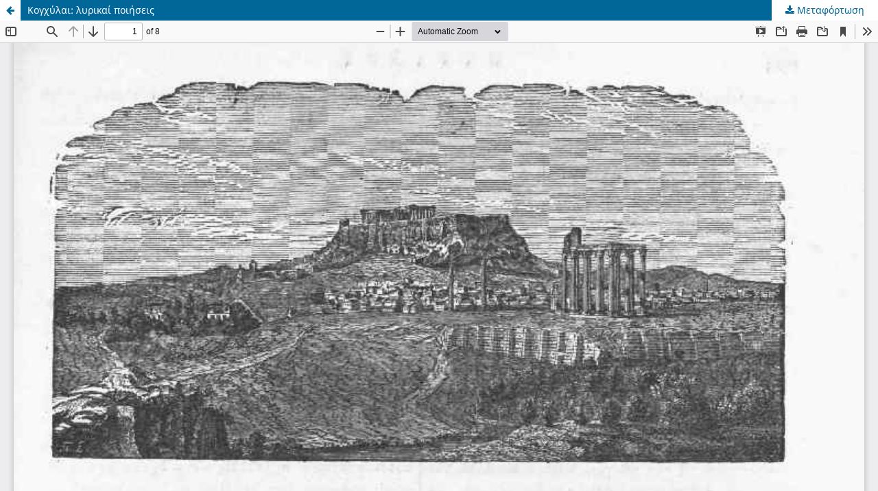

--- FILE ---
content_type: text/html; charset=utf-8
request_url: https://pleias.library.upatras.gr/index.php/pandora/article/view/17538/17523
body_size: 986
content:
<!DOCTYPE html>
<html lang="el-GR" xml:lang="el-GR">
<head>
	<meta http-equiv="Content-Type" content="text/html; charset=utf-8" />
	<meta name="viewport" content="width=device-width, initial-scale=1.0">
	<title>Προβολή του Κογχύλαι: λυρικαί ποιήσεις</title>

	
<link rel="icon" href="https://pleias.library.upatras.gr/public/journals/13/favicon_el_GR">
<meta name="generator" content="Open Journal Systems 3.3.0.16">
	<link rel="stylesheet" href="https://pleias.library.upatras.gr/index.php/pandora/$$$call$$$/page/page/css?name=stylesheet" type="text/css" /><link rel="stylesheet" href="https://pleias.library.upatras.gr/index.php/pandora/$$$call$$$/page/page/css?name=font" type="text/css" /><link rel="stylesheet" href="https://pleias.library.upatras.gr/lib/pkp/styles/fontawesome/fontawesome.css?v=3.3.0.16" type="text/css" />
	<script src="https://pleias.library.upatras.gr/lib/pkp/lib/vendor/components/jquery/jquery.js?v=3.3.0.16" type="text/javascript"></script><script src="https://pleias.library.upatras.gr/lib/pkp/lib/vendor/components/jqueryui/jquery-ui.js?v=3.3.0.16" type="text/javascript"></script><script src="https://pleias.library.upatras.gr/plugins/themes/default/js/lib/popper/popper.js?v=3.3.0.16" type="text/javascript"></script><script src="https://pleias.library.upatras.gr/plugins/themes/default/js/lib/bootstrap/util.js?v=3.3.0.16" type="text/javascript"></script><script src="https://pleias.library.upatras.gr/plugins/themes/default/js/lib/bootstrap/dropdown.js?v=3.3.0.16" type="text/javascript"></script><script src="https://pleias.library.upatras.gr/plugins/themes/default/js/main.js?v=3.3.0.16" type="text/javascript"></script>
</head>
<body class="pkp_page_article pkp_op_view">

		<header class="header_view">

		<a href="https://pleias.library.upatras.gr/index.php/pandora/article/view/17538" class="return">
			<span class="pkp_screen_reader">
									Επιστροφή στα στοιχεία του άρθρου
							</span>
		</a>

		<a href="https://pleias.library.upatras.gr/index.php/pandora/article/view/17538" class="title">
			Κογχύλαι: λυρικαί ποιήσεις
		</a>

		<a href="https://pleias.library.upatras.gr/index.php/pandora/article/download/17538/17523/17523" class="download" download>
			<span class="label">
				Μεταφόρτωση
			</span>
			<span class="pkp_screen_reader">
				Μεταφόρτωση PDF
			</span>
		</a>

	</header>

	<script type="text/javascript">
		// Creating iframe's src in JS instead of Smarty so that EZProxy-using sites can find our domain in $pdfUrl and do their rewrites on it.
		$(document).ready(function() {
			var urlBase = "https://pleias.library.upatras.gr/plugins/generic/pdfJsViewer/pdf.js/web/viewer.html?file=";
			var pdfUrl = "https://pleias.library.upatras.gr/index.php/pandora/article/download/17538/17523/17523";
			$("#pdfCanvasContainer > iframe").attr("src", urlBase + encodeURIComponent(pdfUrl));
		});
	</script>

	<div id="pdfCanvasContainer" class="galley_view">
				<iframe src="" width="100%" height="100%" style="min-height: 500px;" title="PDF του Κογχύλαι: λυρικαί ποιήσεις" allowfullscreen webkitallowfullscreen></iframe>
	</div>
	
</body>
</html>
